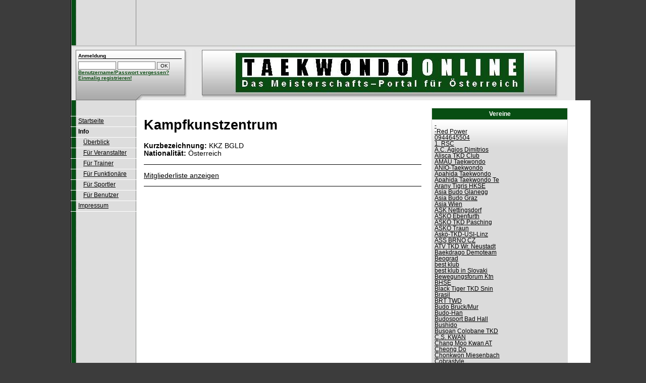

--- FILE ---
content_type: text/html
request_url: http://taekwondo.btdv.info/verein.php?Verein=KKZ%20BGLD
body_size: 39230
content:
<html>
	<head>
		<title>Taekwondo Online</title>

			<link rel="stylesheet" type="text/css" href="main_tkdtool.css">
			<style type="text/css">

			</style>

	</head>
	<body>

	<table align="center" width="1000" height="0" border="0" cellpadding="0" cellspacing="0" class="maintable">

	<tr><td>

	<script async src="//pagead2.googlesyndication.com/pagead/js/adsbygoogle.js"></script>
	<!-- taekwondo-online -->
	<ins class="adsbygoogle"
	style="display:inline-block;width:1000px;height:90px"
	data-ad-client="ca-pub-9500580928556068"
	data-ad-slot="5336337540"></ins>
	<script>
	(adsbygoogle = window.adsbygoogle || []).push({});
	</script>

	</td></tr>

	<tr><td>

	<div style="width:1000px; height:109px; top:0px; background:url(login-and-logo.jpg) no-repeat;">
		<div id="login-box" class="small">

			<span class="bold blue">Anmeldung</span><br>

				<img src="1pixelschwarz.gif" width="205" height="1"><br>

					<div class="small-box-login">

						<form action="login_check.php" method="post">
						<input type="hidden" name="SReturn" value="/verein.php?Turnier="/>
						<input type="text" name="LUsername" value="" class="small-box-input" />
						<input type="password" name="LPasswort" value="" class="small-box-input" />
						<input type="submit" name="LoginButton" class="small-submit-button" value="OK" id="submit" /><br>
						<a href="passwort_vergessen.php" class="bold green">Benutzername/Passwort vergessen?</a><br>
						<a href="register.php" class="bold green">Einmalig registrieren!</a>

					</div>

						</form>

		</div>

	</div>

	<div style="width:100px; position:absolute; top:210px;">
		<div class="menu">
		</div>

		<div class="menu">
				<a href="index.php" class="black">Startseite</a>
		</div>

		<div class="menu">
				<b>Info</b>
		</div>

		<div class="submenu">
				<a href="ueberblick.php" class="black">�berblick</a>
		</div>

		<div class="submenu">
				<a href="ueberblick_veranstalter.php" class="black">F�r Veranstalter</a>
		</div>

		<div class="submenu">
				<a href="ueberblick_trainer.php" class="black">F�r Trainer</a>
		</div>

		<div class="submenu">
				<a href="ueberblick_funktionaere.php" class="black">F�r Funktion�re</a>
		</div>

		<div class="submenu">
				<a href="ueberblick_sportler.php" class="black">F�r Sportler</a>
		</div>

		<div class="submenu">
				<a href="ueberblick_benutzer.php" class="black">F�r Benutzer</a>
		</div>

		<div class="menu">
				<a href="impressum.php" class="black">Impressum</a>
		</div>

	</div>

	</td></tr>

	</table>

	<table align="center" width="1000" height="100%" border="0" cellpadding="0" cellspacing="0" class="maintable">

	<tr><td>

	<div style="width:870px; min-height:1000px; position:relative; left:130px; padding:15px; background-color:#FFFFFF; ">
	<div style="width:555px; position:absolute; left:15px; ">

	<h1>Kampfkunstzentrum</h1>

     		<p align="left">
				<b>Kurzbezeichnung:</b> KKZ BGLD<br>
				<b>Nationalit�t:</b> �sterreich<br>
			</p>
			<p align="left">
				<img src="1pixelschwarz.gif" width="550" height="1"><br>

			</p>
     		<p align="justify">
				<a href="mitgliederliste.php?Verein=KKZ BGLD" class="black">Mitgliederliste anzeigen</a><br>

			</p>
			<p align="left">
				<img src="1pixelschwarz.gif" width="550" height="1"><br>

			</p>
	</div>

	<div style="width:270px; position:relative; left:570px; ">

	<table width="270" border="0" cellpadding="5" cellspacing="1" class="allg_border">
		<tr>
			<td class="allg_header">
			Vereine</td>
		</tr>

		<tr valign="top">
			<td class="allg_body">
     			<p align="left">
					<a href="verein.php?Verein=-" class="black">-</a><br>

					<a href="verein.php?Verein=-Red Power " class="black">-Red Power </a><br>

					<a href="verein.php?Verein=0944645504" class="black">0944645504</a><br>

					<a href="verein.php?Verein=1. RSC" class="black">1. RSC</a><br>

					<a href="verein.php?Verein=A.C. Agios Dimitrios" class="black">A.C. Agios Dimitrios</a><br>

					<a href="verein.php?Verein=Alisca TKD Club" class="black">Alisca TKD Club</a><br>

					<a href="verein.php?Verein=AMAU Taekwondo" class="black">AMAU Taekwondo</a><br>

					<a href="verein.php?Verein=ANIO-Taekwondo" class="black">ANIO-Taekwondo</a><br>

					<a href="verein.php?Verein=Apahida Taekwondo" class="black">Apahida Taekwondo</a><br>

					<a href="verein.php?Verein=Apahida Taekwondo Te" class="black">Apahida Taekwondo Te</a><br>

					<a href="verein.php?Verein=Arany Tigris HKSE" class="black">Arany Tigris HKSE</a><br>

					<a href="verein.php?Verein=Asia Budo Glanegg" class="black">Asia Budo Glanegg</a><br>

					<a href="verein.php?Verein=Asia Budo Graz" class="black">Asia Budo Graz</a><br>

					<a href="verein.php?Verein=Asia Wien" class="black">Asia Wien</a><br>

					<a href="verein.php?Verein=ASK Nettingsdorf" class="black">ASK Nettingsdorf</a><br>

					<a href="verein.php?Verein=ASK� Ebenfurth" class="black">ASK� Ebenfurth</a><br>

					<a href="verein.php?Verein=ASK� TKD Pasching" class="black">ASK� TKD Pasching</a><br>

					<a href="verein.php?Verein=ASK� Traun" class="black">ASK� Traun</a><br>

					<a href="verein.php?Verein=Ask�-TKD-USI-Linz" class="black">Ask�-TKD-USI-Linz</a><br>

					<a href="verein.php?Verein=ASS BRNO CZ" class="black">ASS BRNO CZ</a><br>

					<a href="verein.php?Verein=ATV TKD Wr. Neustadt" class="black">ATV TKD Wr. Neustadt</a><br>

					<a href="verein.php?Verein=Baekdrago Demoteam" class="black">Baekdrago Demoteam</a><br>

					<a href="verein.php?Verein=Beograd" class="black">Beograd</a><br>

					<a href="verein.php?Verein=best klub" class="black">best klub</a><br>

					<a href="verein.php?Verein=best klub in Slovaki" class="black">best klub in Slovaki</a><br>

					<a href="verein.php?Verein=Bewegungsforum Ktn" class="black">Bewegungsforum Ktn</a><br>

					<a href="verein.php?Verein=BHSE" class="black">BHSE</a><br>

					<a href="verein.php?Verein=Black Tiger TKD Snin" class="black">Black Tiger TKD Snin</a><br>

					<a href="verein.php?Verein=Brasil" class="black">Brasil</a><br>

					<a href="verein.php?Verein=BRT TWD" class="black">BRT TWD</a><br>

					<a href="verein.php?Verein=Budo Bruck/Mur" class="black">Budo Bruck/Mur</a><br>

					<a href="verein.php?Verein=Budo-Han" class="black">Budo-Han</a><br>

					<a href="verein.php?Verein=Budosport Bad Hall" class="black">Budosport Bad Hall</a><br>

					<a href="verein.php?Verein=Bushido" class="black">Bushido</a><br>

					<a href="verein.php?Verein=Busoan Colobane TKD" class="black">Busoan Colobane TKD</a><br>

					<a href="verein.php?Verein=C.S. KWAN" class="black">C.S. KWAN</a><br>

					<a href="verein.php?Verein=Chang Moo Kwan AT" class="black">Chang Moo Kwan AT</a><br>

					<a href="verein.php?Verein=Cheong Do" class="black">Cheong Do</a><br>

					<a href="verein.php?Verein=Chonkwon Miesenbach" class="black">Chonkwon Miesenbach</a><br>

					<a href="verein.php?Verein=Cobrastyle" class="black">Cobrastyle</a><br>

					<a href="verein.php?Verein=CombatWorkoutWipptal" class="black">CombatWorkoutWipptal</a><br>

					<a href="verein.php?Verein=Croatia" class="black">Croatia</a><br>

					<a href="verein.php?Verein=CroStar" class="black">CroStar</a><br>

					<a href="verein.php?Verein=CS KWAN" class="black">CS KWAN</a><br>

					<a href="verein.php?Verein=Czech Poomsae Team" class="black">Czech Poomsae Team</a><br>

					<a href="verein.php?Verein=d" class="black">d</a><br>

					<a href="verein.php?Verein=DAN-GUN-CROATIA" class="black">DAN-GUN-CROATIA</a><br>

					<a href="verein.php?Verein=Dangun Austria" class="black">Dangun Austria</a><br>

					<a href="verein.php?Verein=Dangun Vienna" class="black">Dangun Vienna</a><br>

					<a href="verein.php?Verein=DIOLA-TAEKWONDO" class="black">DIOLA-TAEKWONDO</a><br>

					<a href="verein.php?Verein=Dojang" class="black">Dojang</a><br>

					<a href="verein.php?Verein=Dojang Bludenz" class="black">Dojang Bludenz</a><br>

					<a href="verein.php?Verein=DOJANG Wien" class="black">DOJANG Wien</a><br>

					<a href="verein.php?Verein=DOS Vienna" class="black">DOS Vienna</a><br>

					<a href="verein.php?Verein=Dragon Breznice" class="black">Dragon Breznice</a><br>

					<a href="verein.php?Verein=Energy Oberwart" class="black">Energy Oberwart</a><br>

					<a href="verein.php?Verein=Energy Sports" class="black">Energy Sports</a><br>

					<a href="verein.php?Verein=F-158" class="black">F-158</a><br>

					<a href="verein.php?Verein=FALCON RS" class="black">FALCON RS</a><br>

					<a href="verein.php?Verein=FALCON TKD RS" class="black">FALCON TKD RS</a><br>

					<a href="verein.php?Verein=Falcon TKD Slovakia " class="black">Falcon TKD Slovakia </a><br>

					<a href="verein.php?Verein=Fast Kick" class="black">Fast Kick</a><br>

					<a href="verein.php?Verein=Fast Kick Trieste" class="black">Fast Kick Trieste</a><br>

					<a href="verein.php?Verein=Forum Graz" class="black">Forum Graz</a><br>

					<a href="verein.php?Verein=Friends" class="black">Friends</a><br>

					<a href="verein.php?Verein=Golden Tiger Hun" class="black">Golden Tiger Hun</a><br>

					<a href="verein.php?Verein=Goldstars SE" class="black">Goldstars SE</a><br>

					<a href="verein.php?Verein=HansooCZ" class="black">HansooCZ</a><br>

					<a href="verein.php?Verein=High5 Rechnitz" class="black">High5 Rechnitz</a><br>

					<a href="verein.php?Verein=highlander" class="black">highlander</a><br>

					<a href="verein.php?Verein=Hirundo" class="black">Hirundo</a><br>

					<a href="verein.php?Verein=HSV" class="black">HSV</a><br>

					<a href="verein.php?Verein=Hungarian Poomse Tea" class="black">Hungarian Poomse Tea</a><br>

					<a href="verein.php?Verein=Hungary" class="black">Hungary</a><br>

					<a href="verein.php?Verein=Hungary Poomse" class="black">Hungary Poomse</a><br>

					<a href="verein.php?Verein=Hwarang Fighting Art" class="black">Hwarang Fighting Art</a><br>

					<a href="verein.php?Verein=Hwarangdo" class="black">Hwarangdo</a><br>

					<a href="verein.php?Verein=IBK TKD Center" class="black">IBK TKD Center</a><br>

					<a href="verein.php?Verein=Ikast TKD" class="black">Ikast TKD</a><br>

					<a href="verein.php?Verein=ILYO SKP KE" class="black">ILYO SKP KE</a><br>

					<a href="verein.php?Verein=ILYO SKP Kosice" class="black">ILYO SKP Kosice</a><br>

					<a href="verein.php?Verein=ILYO TKD TRENCIN" class="black">ILYO TKD TRENCIN</a><br>

					<a href="verein.php?Verein=Innsbruck TKD Center" class="black">Innsbruck TKD Center</a><br>

					<a href="verein.php?Verein=Italia" class="black">Italia</a><br>

					<a href="verein.php?Verein=jastreb" class="black">jastreb</a><br>

					<a href="verein.php?Verein=Jujak" class="black">Jujak</a><br>

					<a href="verein.php?Verein=Jung Shin" class="black">Jung Shin</a><br>

					<a href="verein.php?Verein=K2 taekwondo" class="black">K2 taekwondo</a><br>

					<a href="verein.php?Verein=Kampfkunstforum" class="black">Kampfkunstforum</a><br>

					<a href="verein.php?Verein=Kampfkunstforum NOE" class="black">Kampfkunstforum NOE</a><br>

					<a href="verein.php?Verein=Kampfkunstschule" class="black">Kampfkunstschule</a><br>

					<a href="verein.php?Verein=Kampfkunstschule Wat" class="black">Kampfkunstschule Wat</a><br>

					<a href="verein.php?Verein=Kampfsport1" class="black">Kampfsport1</a><br>

					<a href="verein.php?Verein=Kampfsportcenter Dan" class="black">Kampfsportcenter Dan</a><br>

					<a href="verein.php?Verein=Kangsim Dojang" class="black">Kangsim Dojang</a><br>

					<a href="verein.php?Verein=Keumgang" class="black">Keumgang</a><br>

					<a href="verein.php?Verein=KIM TAEKWONDO" class="black">KIM TAEKWONDO</a><br>

					<a href="verein.php?Verein=Kim TKD" class="black">Kim TKD</a><br>

					<a href="verein.php?Verein=Kim TKD Winterthur" class="black">Kim TKD Winterthur</a><br>

					<a href="verein.php?Verein=kim�s sportcenter" class="black">kim�s sportcenter</a><br>

					<a href="verein.php?Verein=Kims Sportcenter" class="black">Kims Sportcenter</a><br>

					<a href="verein.php?Verein=KINGS TKD" class="black">KINGS TKD</a><br>

					<a href="verein.php?Verein=kk" class="black">kk</a><br>

					<a href="verein.php?Verein=KKSW" class="black">KKSW</a><br>

					<a href="verein.php?Verein=KKZ BGLD" class="black">KKZ BGLD</a><br>

					<a href="verein.php?Verein=KMS" class="black">KMS</a><br>

					<a href="verein.php?Verein=Kolbermoor" class="black">Kolbermoor</a><br>

					<a href="verein.php?Verein=KONDOR" class="black">KONDOR</a><br>

					<a href="verein.php?Verein=Korea TKD Center" class="black">Korea TKD Center</a><br>

					<a href="verein.php?Verein=Koryo TKD Kosice SVK" class="black">Koryo TKD Kosice SVK</a><br>

					<a href="verein.php?Verein=KORYOTIGERS DRAGAN" class="black">KORYOTIGERS DRAGAN</a><br>

					<a href="verein.php?Verein=K�ssen /Tirol" class="black">K�ssen /Tirol</a><br>

					<a href="verein.php?Verein=KS1" class="black">KS1</a><br>

					<a href="verein.php?Verein=KSC Isartal" class="black">KSC Isartal</a><br>

					<a href="verein.php?Verein=KSV Atalar" class="black">KSV Atalar</a><br>

					<a href="verein.php?Verein=KSV Jenbach" class="black">KSV Jenbach</a><br>

					<a href="verein.php?Verein=KSV Sasan" class="black">KSV Sasan</a><br>

					<a href="verein.php?Verein=Kufstein" class="black">Kufstein</a><br>

					<a href="verein.php?Verein=kukkiwon Pugnator" class="black">kukkiwon Pugnator</a><br>

					<a href="verein.php?Verein=Kumgang Stockerau" class="black">Kumgang Stockerau</a><br>

					<a href="verein.php?Verein=Kumgang Wien" class="black">Kumgang Wien</a><br>

					<a href="verein.php?Verein=Kumgang-San P�llau" class="black">Kumgang-San P�llau</a><br>

					<a href="verein.php?Verein=Kurzbezeichnung (max" class="black">Kurzbezeichnung (max</a><br>

					<a href="verein.php?Verein=Kwang Gae" class="black">Kwang Gae</a><br>

					<a href="verein.php?Verein=Kwonbaek Vorau" class="black">Kwonbaek Vorau</a><br>

					<a href="verein.php?Verein=Kyunghee Academy" class="black">Kyunghee Academy</a><br>

					<a href="verein.php?Verein=Lacek CZ" class="black">Lacek CZ</a><br>

					<a href="verein.php?Verein=LK Ober�sterreich" class="black">LK Ober�sterreich</a><br>

					<a href="verein.php?Verein=LZ Bgld" class="black">LZ Bgld</a><br>

					<a href="verein.php?Verein=LZTIROL" class="black">LZTIROL</a><br>

					<a href="verein.php?Verein=M.D. " class="black">M.D. </a><br>

					<a href="verein.php?Verein=Manna Asian" class="black">Manna Asian</a><br>

					<a href="verein.php?Verein=Manna Asian Sport" class="black">Manna Asian Sport</a><br>

					<a href="verein.php?Verein=Manyi" class="black">Manyi</a><br>

					<a href="verein.php?Verein=Maribor, Slowenien" class="black">Maribor, Slowenien</a><br>

					<a href="verein.php?Verein=Martial Art Center " class="black">Martial Art Center </a><br>

					<a href="verein.php?Verein=MAS" class="black">MAS</a><br>

					<a href="verein.php?Verein=Mate Taekwondo" class="black">Mate Taekwondo</a><br>

					<a href="verein.php?Verein=Maxim" class="black">Maxim</a><br>

					<a href="verein.php?Verein=MDKW" class="black">MDKW</a><br>

					<a href="verein.php?Verein=Mehmet Kiris " class="black">Mehmet Kiris </a><br>

					<a href="verein.php?Verein=Metalac" class="black">Metalac</a><br>

					<a href="verein.php?Verein=Mogyor�di KSK" class="black">Mogyor�di KSK</a><br>

					<a href="verein.php?Verein=Mogyorodo KSK" class="black">Mogyorodo KSK</a><br>

					<a href="verein.php?Verein=Monir Ahmad" class="black">Monir Ahmad</a><br>

					<a href="verein.php?Verein=Moohwa TKD Team" class="black">Moohwa TKD Team</a><br>

					<a href="verein.php?Verein=MTK" class="black">MTK</a><br>

					<a href="verein.php?Verein=MTK2 Budapest" class="black">MTK2 Budapest</a><br>

					<a href="verein.php?Verein=MTkbud" class="black">MTkbud</a><br>

					<a href="verein.php?Verein=MTKbudapest" class="black">MTKbudapest</a><br>

					<a href="verein.php?Verein=Mudokwan" class="black">Mudokwan</a><br>

					<a href="verein.php?Verein=Mudokwan Purkersdorf" class="black">Mudokwan Purkersdorf</a><br>

					<a href="verein.php?Verein=Mudokwan WW" class="black">Mudokwan WW</a><br>

					<a href="verein.php?Verein=Mustang Feldkirch" class="black">Mustang Feldkirch</a><br>

					<a href="verein.php?Verein=Mustang Freestyle" class="black">Mustang Freestyle</a><br>

					<a href="verein.php?Verein=National Taekwondo F" class="black">National Taekwondo F</a><br>

					<a href="verein.php?Verein=NT Hungary" class="black">NT Hungary</a><br>

					<a href="verein.php?Verein=ntfindia" class="black">ntfindia</a><br>

					<a href="verein.php?Verein=NTKD" class="black">NTKD</a><br>

					<a href="verein.php?Verein=Octagon Wien" class="black">Octagon Wien</a><br>

					<a href="verein.php?Verein=olympic art" class="black">olympic art</a><br>

					<a href="verein.php?Verein=Olympic TKD Austria" class="black">Olympic TKD Austria</a><br>

					<a href="verein.php?Verein=OlympischerTaekwondo" class="black">OlympischerTaekwondo</a><br>

					<a href="verein.php?Verein=�sterr. Taekwondo Ve" class="black">�sterr. Taekwondo Ve</a><br>

					<a href="verein.php?Verein=Panter Taekwondo" class="black">Panter Taekwondo</a><br>

					<a href="verein.php?Verein=Park" class="black">Park</a><br>

					<a href="verein.php?Verein=Park Stuttgart " class="black">Park Stuttgart </a><br>

					<a href="verein.php?Verein=Perform Wien" class="black">Perform Wien</a><br>

					<a href="verein.php?Verein=Poomsae Team Wien" class="black">Poomsae Team Wien</a><br>

					<a href="verein.php?Verein=priatel" class="black">priatel</a><br>

					<a href="verein.php?Verein=Profondeville" class="black">Profondeville</a><br>

					<a href="verein.php?Verein=Proleter" class="black">Proleter</a><br>

					<a href="verein.php?Verein=PSV Hosinsul" class="black">PSV Hosinsul</a><br>

					<a href="verein.php?Verein=PSV M�nchen" class="black">PSV M�nchen</a><br>

					<a href="verein.php?Verein=PSV Salzburg" class="black">PSV Salzburg</a><br>

					<a href="verein.php?Verein=Pyong Won" class="black">Pyong Won</a><br>

					<a href="verein.php?Verein=Pyongwon Pinkafeld" class="black">Pyongwon Pinkafeld</a><br>

					<a href="verein.php?Verein=PYONGWON-IMST" class="black">PYONGWON-IMST</a><br>

					<a href="verein.php?Verein=Quasi a calci Triest" class="black">Quasi a calci Triest</a><br>

					<a href="verein.php?Verein=Red Dragons" class="black">Red Dragons</a><br>

					<a href="verein.php?Verein=Reichenau Innsbruck" class="black">Reichenau Innsbruck</a><br>

					<a href="verein.php?Verein=RLZ Wattwil" class="black">RLZ Wattwil</a><br>

					<a href="verein.php?Verein=Rudi" class="black">Rudi</a><br>

					<a href="verein.php?Verein=S�rga-tenger Hungary" class="black">S�rga-tenger Hungary</a><br>

					<a href="verein.php?Verein=S�rga-Tenger Taekwon" class="black">S�rga-Tenger Taekwon</a><br>

					<a href="verein.php?Verein=Sarga-tenger TKD" class="black">Sarga-tenger TKD</a><br>

					<a href="verein.php?Verein=sargatenger" class="black">sargatenger</a><br>

					<a href="verein.php?Verein=sargatenger tkd" class="black">sargatenger tkd</a><br>

					<a href="verein.php?Verein=sargatengertaekwondo" class="black">sargatengertaekwondo</a><br>

					<a href="verein.php?Verein=SATKD WTF" class="black">SATKD WTF</a><br>

					<a href="verein.php?Verein=sck" class="black">sck</a><br>

					<a href="verein.php?Verein=Scorpio Olomouc" class="black">Scorpio Olomouc</a><br>

					<a href="verein.php?Verein=Scorpions Austria" class="black">Scorpions Austria</a><br>

					<a href="verein.php?Verein=SK Cobra Dojang Prag" class="black">SK Cobra Dojang Prag</a><br>

					<a href="verein.php?Verein=SK TKD LACEK" class="black">SK TKD LACEK</a><br>

					<a href="verein.php?Verein=SK TKD LACEK,o.s." class="black">SK TKD LACEK,o.s.</a><br>

					<a href="verein.php?Verein=SK TKD WTF Karvina" class="black">SK TKD WTF Karvina</a><br>

					<a href="verein.php?Verein=SKP ILYO Kosice" class="black">SKP ILYO Kosice</a><br>

					<a href="verein.php?Verein=SKP Ryong Bratislava" class="black">SKP Ryong Bratislava</a><br>

					<a href="verein.php?Verein=Slovenija" class="black">Slovenija</a><br>

					<a href="verein.php?Verein=Sonbae Korneuburg" class="black">Sonbae Korneuburg</a><br>

					<a href="verein.php?Verein=Spartans Ternitz" class="black">Spartans Ternitz</a><br>

					<a href="verein.php?Verein=Speedkickers" class="black">Speedkickers</a><br>

					<a href="verein.php?Verein=Sportschule Park " class="black">Sportschule Park </a><br>

					<a href="verein.php?Verein=SSG-Fight Team" class="black">SSG-Fight Team</a><br>

					<a href="verein.php?Verein=SSS&#8470;6 Chisinau" class="black">SSS&#8470;6 Chisinau</a><br>

					<a href="verein.php?Verein=SSS6" class="black">SSS6</a><br>

					<a href="verein.php?Verein=ST" class="black">ST</a><br>

					<a href="verein.php?Verein=St. Johann/Tirol" class="black">St. Johann/Tirol</a><br>

					<a href="verein.php?Verein=St.Johann/Tirol" class="black">St.Johann/Tirol</a><br>

					<a href="verein.php?Verein=StTDV" class="black">StTDV</a><br>

					<a href="verein.php?Verein=sttkd" class="black">sttkd</a><br>

					<a href="verein.php?Verein=STTKDK" class="black">STTKDK</a><br>

					<a href="verein.php?Verein=Summit TKD Lugano" class="black">Summit TKD Lugano</a><br>

					<a href="verein.php?Verein=Sun Gan Pak" class="black">Sun Gan Pak</a><br>

					<a href="verein.php?Verein=sv olymp 2000" class="black">sv olymp 2000</a><br>

					<a href="verein.php?Verein=SV Silz TKD" class="black">SV Silz TKD</a><br>

					<a href="verein.php?Verein=SVA TKD" class="black">SVA TKD</a><br>

					<a href="verein.php?Verein=Swiss Taekwondo" class="black">Swiss Taekwondo</a><br>

					<a href="verein.php?Verein=Swiss Taekwondo Club" class="black">Swiss Taekwondo Club</a><br>

					<a href="verein.php?Verein=TAD Sports" class="black">TAD Sports</a><br>

					<a href="verein.php?Verein=Tae-Kwon-Do Kampfspo" class="black">Tae-Kwon-Do Kampfspo</a><br>

					<a href="verein.php?Verein=TAE-KWON-DO Nenzing" class="black">TAE-KWON-DO Nenzing</a><br>

					<a href="verein.php?Verein=Taeguk G�ssing" class="black">Taeguk G�ssing</a><br>

					<a href="verein.php?Verein=Taeguk Kulm" class="black">Taeguk Kulm</a><br>

					<a href="verein.php?Verein=Taehan" class="black">Taehan</a><br>

					<a href="verein.php?Verein=Taekwondo B-S�D" class="black">Taekwondo B-S�D</a><br>

					<a href="verein.php?Verein=Taekwondo Bad St. Le" class="black">Taekwondo Bad St. Le</a><br>

					<a href="verein.php?Verein=Taekwondo Baden" class="black">Taekwondo Baden</a><br>

					<a href="verein.php?Verein=Taekwondo Fanatics" class="black">Taekwondo Fanatics</a><br>

					<a href="verein.php?Verein=Taekwondo Freistadt" class="black">Taekwondo Freistadt</a><br>

					<a href="verein.php?Verein=Taekwondo f�r Alle" class="black">Taekwondo f�r Alle</a><br>

					<a href="verein.php?Verein=Taekwondo Honved" class="black">Taekwondo Honved</a><br>

					<a href="verein.php?Verein=Taekwondo Karvina" class="black">Taekwondo Karvina</a><br>

					<a href="verein.php?Verein=Taekwondo Kirchdorf" class="black">Taekwondo Kirchdorf</a><br>

					<a href="verein.php?Verein=Taekwondo Klub, Buda" class="black">Taekwondo Klub, Buda</a><br>

					<a href="verein.php?Verein=Taekwondo OLT" class="black">Taekwondo OLT</a><br>

					<a href="verein.php?Verein=Taekwondo Panter" class="black">Taekwondo Panter</a><br>

					<a href="verein.php?Verein=Taekwondo P�chlarn" class="black">Taekwondo P�chlarn</a><br>

					<a href="verein.php?Verein=Taekwondo Raptors" class="black">Taekwondo Raptors</a><br>

					<a href="verein.php?Verein=Taekwondo Red Dragon" class="black">Taekwondo Red Dragon</a><br>

					<a href="verein.php?Verein=Taekwondo Schule Ful" class="black">Taekwondo Schule Ful</a><br>

					<a href="verein.php?Verein=Taekwondo Schwarzach" class="black">Taekwondo Schwarzach</a><br>

					<a href="verein.php?Verein=Taekwondo Serbia" class="black">Taekwondo Serbia</a><br>

					<a href="verein.php?Verein=Taekwondo SH" class="black">Taekwondo SH</a><br>

					<a href="verein.php?Verein=Taekwondo Stans" class="black">Taekwondo Stans</a><br>

					<a href="verein.php?Verein=Taekwondo Telfs" class="black">Taekwondo Telfs</a><br>

					<a href="verein.php?Verein=Taekwondo Tragwein" class="black">Taekwondo Tragwein</a><br>

					<a href="verein.php?Verein=Taekwondo Traveller" class="black">Taekwondo Traveller</a><br>

					<a href="verein.php?Verein=Taekwondo Uttendorf" class="black">Taekwondo Uttendorf</a><br>

					<a href="verein.php?Verein=Taekwondo Verein" class="black">Taekwondo Verein</a><br>

					<a href="verein.php?Verein=Taekwondo Wolfsberg" class="black">Taekwondo Wolfsberg</a><br>

					<a href="verein.php?Verein=Taekwondo-Alpe-Adria" class="black">Taekwondo-Alpe-Adria</a><br>

					<a href="verein.php?Verein=Taekwondo-Diersbach" class="black">Taekwondo-Diersbach</a><br>

					<a href="verein.php?Verein=Taekwondo321" class="black">Taekwondo321</a><br>

					<a href="verein.php?Verein=Taekwondo4you" class="black">Taekwondo4you</a><br>

					<a href="verein.php?Verein=TAEKWONDOKLUBTIGARZA" class="black">TAEKWONDOKLUBTIGARZA</a><br>

					<a href="verein.php?Verein=T�jfun S.E." class="black">T�jfun S.E.</a><br>

					<a href="verein.php?Verein=T�jfunSE" class="black">T�jfunSE</a><br>

					<a href="verein.php?Verein=Tangun Kemeten" class="black">Tangun Kemeten</a><br>

					<a href="verein.php?Verein=Tangun Tulln" class="black">Tangun Tulln</a><br>

					<a href="verein.php?Verein=TCB" class="black">TCB</a><br>

					<a href="verein.php?Verein=Tcc" class="black">Tcc</a><br>

					<a href="verein.php?Verein=TCR" class="black">TCR</a><br>

					<a href="verein.php?Verein=TCS" class="black">TCS</a><br>

					<a href="verein.php?Verein=TDB" class="black">TDB</a><br>

					<a href="verein.php?Verein=TEAKWB" class="black">TEAKWB</a><br>

					<a href="verein.php?Verein=Team Belgrade" class="black">Team Belgrade</a><br>

					<a href="verein.php?Verein=Team Limburg" class="black">Team Limburg</a><br>

					<a href="verein.php?Verein=Team Mustang" class="black">Team Mustang</a><br>

					<a href="verein.php?Verein=Team N�" class="black">Team N�</a><br>

					<a href="verein.php?Verein=Team Ober�sterreich" class="black">Team Ober�sterreich</a><br>

					<a href="verein.php?Verein=Team O�" class="black">Team O�</a><br>

					<a href="verein.php?Verein=Team Sunil India" class="black">Team Sunil India</a><br>

					<a href="verein.php?Verein=Team Ungarn" class="black">Team Ungarn</a><br>

					<a href="verein.php?Verein=Team Vorarlberg" class="black">Team Vorarlberg</a><br>

					<a href="verein.php?Verein=TeamVlbg" class="black">TeamVlbg</a><br>

					<a href="verein.php?Verein=TG-Innviertel" class="black">TG-Innviertel</a><br>

					<a href="verein.php?Verein=TJ Sokol" class="black">TJ Sokol</a><br>

					<a href="verein.php?Verein=TK Dan-Gun Croatia" class="black">TK Dan-Gun Croatia</a><br>

					<a href="verein.php?Verein=TK DUBRAVA" class="black">TK DUBRAVA</a><br>

					<a href="verein.php?Verein=TK Metalac" class="black">TK Metalac</a><br>

					<a href="verein.php?Verein=TK TIGAR ZAGREB" class="black">TK TIGAR ZAGREB</a><br>

					<a href="verein.php?Verein=TKD" class="black">TKD</a><br>

					<a href="verein.php?Verein=TKD Academy Plovdiv" class="black">TKD Academy Plovdiv</a><br>

					<a href="verein.php?Verein=TKD Achensee" class="black">TKD Achensee</a><br>

					<a href="verein.php?Verein=TKD Alpe Adria Wien" class="black">TKD Alpe Adria Wien</a><br>

					<a href="verein.php?Verein=Tkd Ask� Marchtrenk " class="black">Tkd Ask� Marchtrenk </a><br>

					<a href="verein.php?Verein=TKD Attnang-Puchheim" class="black">TKD Attnang-Puchheim</a><br>

					<a href="verein.php?Verein=TKD Attnang-Puhheim" class="black">TKD Attnang-Puhheim</a><br>

					<a href="verein.php?Verein=TKD Ay" class="black">TKD Ay</a><br>

					<a href="verein.php?Verein=TKD Bad St. Leonhard" class="black">TKD Bad St. Leonhard</a><br>

					<a href="verein.php?Verein=TKD Blackdragon" class="black">TKD Blackdragon</a><br>

					<a href="verein.php?Verein=TKD Bramberg" class="black">TKD Bramberg</a><br>

					<a href="verein.php?Verein=TKD Braunau" class="black">TKD Braunau</a><br>

					<a href="verein.php?Verein=TKD B�rmoos" class="black">TKD B�rmoos</a><br>

					<a href="verein.php?Verein=TKD Bushido" class="black">TKD Bushido</a><br>

					<a href="verein.php?Verein=TKD Center Schwaz" class="black">TKD Center Schwaz</a><br>

					<a href="verein.php?Verein=TKD Club Villach" class="black">TKD Club Villach</a><br>

					<a href="verein.php?Verein=TKD Combat Zagreb" class="black">TKD Combat Zagreb</a><br>

					<a href="verein.php?Verein=TKD Dan-Gun" class="black">TKD Dan-Gun</a><br>

					<a href="verein.php?Verein=TKD Danisan" class="black">TKD Danisan</a><br>

					<a href="verein.php?Verein=TKD Dechantskirchen" class="black">TKD Dechantskirchen</a><br>

					<a href="verein.php?Verein=TKD Dojang Bludenz" class="black">TKD Dojang Bludenz</a><br>

					<a href="verein.php?Verein=tkd fanatics" class="black">tkd fanatics</a><br>

					<a href="verein.php?Verein=TKD FAVORIT" class="black">TKD FAVORIT</a><br>

					<a href="verein.php?Verein=tkd ff" class="black">tkd ff</a><br>

					<a href="verein.php?Verein=TKD FIEBERBRUNN" class="black">TKD FIEBERBRUNN</a><br>

					<a href="verein.php?Verein=TKD GASTEIN" class="black">TKD GASTEIN</a><br>

					<a href="verein.php?Verein=TKD Gepard CB" class="black">TKD Gepard CB</a><br>

					<a href="verein.php?Verein=TKD Grosspetersdorf" class="black">TKD Grosspetersdorf</a><br>

					<a href="verein.php?Verein=TKD HAKIMI RV" class="black">TKD HAKIMI RV</a><br>

					<a href="verein.php?Verein=TKD Hall i. T." class="black">TKD Hall i. T.</a><br>

					<a href="verein.php?Verein=TKD Hankuk sport" class="black">TKD Hankuk sport</a><br>

					<a href="verein.php?Verein=TKD Hnusta Slovakia" class="black">TKD Hnusta Slovakia</a><br>

					<a href="verein.php?Verein=TKD Hradec Moravici" class="black">TKD Hradec Moravici</a><br>

					<a href="verein.php?Verein=TKD ILYO W�rgl" class="black">TKD ILYO W�rgl</a><br>

					<a href="verein.php?Verein=TKD JASTREB" class="black">TKD JASTREB</a><br>

					<a href="verein.php?Verein=TKD Jauntal" class="black">TKD Jauntal</a><br>

					<a href="verein.php?Verein=TKD Kickoff" class="black">TKD Kickoff</a><br>

					<a href="verein.php?Verein=TKD Kirchseeon " class="black">TKD Kirchseeon </a><br>

					<a href="verein.php?Verein=TKD Kitzb�hel" class="black">TKD Kitzb�hel</a><br>

					<a href="verein.php?Verein=TKD Klub Maribor" class="black">TKD Klub Maribor</a><br>

					<a href="verein.php?Verein=TKD Klub Pantera" class="black">TKD Klub Pantera</a><br>

					<a href="verein.php?Verein=TKD Koglhof" class="black">TKD Koglhof</a><br>

					<a href="verein.php?Verein=TKD Lacek" class="black">TKD Lacek</a><br>

					<a href="verein.php?Verein=TKD Landeck" class="black">TKD Landeck</a><br>

					<a href="verein.php?Verein=TKD L�wenherz Wien" class="black">TKD L�wenherz Wien</a><br>

					<a href="verein.php?Verein=TKD Maishofen" class="black">TKD Maishofen</a><br>

					<a href="verein.php?Verein=TKD Marchfeld" class="black">TKD Marchfeld</a><br>

					<a href="verein.php?Verein=TKD Marchtrenk" class="black">TKD Marchtrenk</a><br>

					<a href="verein.php?Verein=TKD Mattighofen" class="black">TKD Mattighofen</a><br>

					<a href="verein.php?Verein=TKD Metalac" class="black">TKD Metalac</a><br>

					<a href="verein.php?Verein=TKD Montafon" class="black">TKD Montafon</a><br>

					<a href="verein.php?Verein=tkd Mszana Dolna" class="black">tkd Mszana Dolna</a><br>

					<a href="verein.php?Verein=Tkd Mungos" class="black">Tkd Mungos</a><br>

					<a href="verein.php?Verein=TKD Mustang Feldkirc" class="black">TKD Mustang Feldkirc</a><br>

					<a href="verein.php?Verein=TKD Mustang Ludesch" class="black">TKD Mustang Ludesch</a><br>

					<a href="verein.php?Verein=TKD Nenzing" class="black">TKD Nenzing</a><br>

					<a href="verein.php?Verein=TKD New Brunswick" class="black">TKD New Brunswick</a><br>

					<a href="verein.php?Verein=TKD Nice Academy" class="black">TKD Nice Academy</a><br>

					<a href="verein.php?Verein=TKD Oberndorf" class="black">TKD Oberndorf</a><br>

					<a href="verein.php?Verein=Tkd Ocelot Olomouc" class="black">Tkd Ocelot Olomouc</a><br>

					<a href="verein.php?Verein=Tkd Ozzano - Italy" class="black">Tkd Ozzano - Italy</a><br>

					<a href="verein.php?Verein=TKD Rankweil" class="black">TKD Rankweil</a><br>

					<a href="verein.php?Verein=TKD RED POWER" class="black">TKD RED POWER</a><br>

					<a href="verein.php?Verein=tkd red power maribo" class="black">tkd red power maribo</a><br>

					<a href="verein.php?Verein=TKD RLZ Wattwil" class="black">TKD RLZ Wattwil</a><br>

					<a href="verein.php?Verein=TKD Rottenmann" class="black">TKD Rottenmann</a><br>

					<a href="verein.php?Verein=Tkd Rovinj-Rovgno" class="black">Tkd Rovinj-Rovgno</a><br>

					<a href="verein.php?Verein=TKD Saalfelden" class="black">TKD Saalfelden</a><br>

					<a href="verein.php?Verein=TKD Scorpions" class="black">TKD Scorpions</a><br>

					<a href="verein.php?Verein=TKD Seefeld" class="black">TKD Seefeld</a><br>

					<a href="verein.php?Verein=TKD S�ll" class="black">TKD S�ll</a><br>

					<a href="verein.php?Verein=TKD St. Johann / T." class="black">TKD St. Johann / T.</a><br>

					<a href="verein.php?Verein=TKD St.Johann " class="black">TKD St.Johann </a><br>

					<a href="verein.php?Verein=Tkd Steinach" class="black">Tkd Steinach</a><br>

					<a href="verein.php?Verein=TKD Sterzing " class="black">TKD Sterzing </a><br>

					<a href="verein.php?Verein=TKD Tafouit" class="black">TKD Tafouit</a><br>

					<a href="verein.php?Verein=TKD Th�ringen" class="black">TKD Th�ringen</a><br>

					<a href="verein.php?Verein=Tkd Trnje" class="black">Tkd Trnje</a><br>

					<a href="verein.php?Verein=Tkd Trnje-Hong" class="black">Tkd Trnje-Hong</a><br>

					<a href="verein.php?Verein=TKD Union Linz" class="black">TKD Union Linz</a><br>

					<a href="verein.php?Verein=TKD Union Naarn" class="black">TKD Union Naarn</a><br>

					<a href="verein.php?Verein=TKD Union Salzburg" class="black">TKD Union Salzburg</a><br>

					<a href="verein.php?Verein=TKD Vis�" class="black">TKD Vis�</a><br>

					<a href="verein.php?Verein=TKD V�ls" class="black">TKD V�ls</a><br>

					<a href="verein.php?Verein=TKD Wels" class="black">TKD Wels</a><br>

					<a href="verein.php?Verein=TKD WTF Zlin" class="black">TKD WTF Zlin</a><br>

					<a href="verein.php?Verein=TKD-Bludenz" class="black">TKD-Bludenz</a><br>

					<a href="verein.php?Verein=TKD-DLI" class="black">TKD-DLI</a><br>

					<a href="verein.php?Verein=TKD-Mattsee" class="black">TKD-Mattsee</a><br>

					<a href="verein.php?Verein=TKD-school in CAN" class="black">TKD-school in CAN</a><br>

					<a href="verein.php?Verein=TKD-ZLIN-WTF" class="black">TKD-ZLIN-WTF</a><br>

					<a href="verein.php?Verein=TKD4U" class="black">TKD4U</a><br>

					<a href="verein.php?Verein=tkdaag" class="black">tkdaag</a><br>

					<a href="verein.php?Verein=TKDAcademy H�rsching" class="black">TKDAcademy H�rsching</a><br>

					<a href="verein.php?Verein=tkdapadg" class="black">tkdapadg</a><br>

					<a href="verein.php?Verein=TKDC Kufstein" class="black">TKDC Kufstein</a><br>

					<a href="verein.php?Verein=TkdChamps" class="black">TkdChamps</a><br>

					<a href="verein.php?Verein=Tkdforum" class="black">Tkdforum</a><br>

					<a href="verein.php?Verein=TKDSbg" class="black">TKDSbg</a><br>

					<a href="verein.php?Verein=Tkdskonjice" class="black">Tkdskonjice</a><br>

					<a href="verein.php?Verein=TKDvlbg" class="black">TKDvlbg</a><br>

					<a href="verein.php?Verein=TKDVLBGKyorugi" class="black">TKDVLBGKyorugi</a><br>

					<a href="verein.php?Verein=Tornado SE." class="black">Tornado SE.</a><br>

					<a href="verein.php?Verein=Tornados Austria" class="black">Tornados Austria</a><br>

					<a href="verein.php?Verein=TPVS|OlympTKD" class="black">TPVS|OlympTKD</a><br>

					<a href="verein.php?Verein=TPVS|OlympTKD Ukrain" class="black">TPVS|OlympTKD Ukrain</a><br>

					<a href="verein.php?Verein=Train or go Home!" class="black">Train or go Home!</a><br>

					<a href="verein.php?Verein=Tschechien" class="black">Tschechien</a><br>

					<a href="verein.php?Verein=TSV NBB" class="black">TSV NBB</a><br>

					<a href="verein.php?Verein=TSV Wald" class="black">TSV Wald</a><br>

					<a href="verein.php?Verein=TTB Kaufbeuren" class="black">TTB Kaufbeuren</a><br>

					<a href="verein.php?Verein=TTCT" class="black">TTCT</a><br>

					<a href="verein.php?Verein=TTDV" class="black">TTDV</a><br>

					<a href="verein.php?Verein=TVB" class="black">TVB</a><br>

					<a href="verein.php?Verein=�DSE" class="black">�DSE</a><br>

					<a href="verein.php?Verein=Union Linz" class="black">Union Linz</a><br>

					<a href="verein.php?Verein=United TKD Dojang" class="black">United TKD Dojang</a><br>

					<a href="verein.php?Verein=USC Yong Ho TKD Wien" class="black">USC Yong Ho TKD Wien</a><br>

					<a href="verein.php?Verein=USI Linz" class="black">USI Linz</a><br>

					<a href="verein.php?Verein=UTE" class="black">UTE</a><br>

					<a href="verein.php?Verein=UTE Hungary" class="black">UTE Hungary</a><br>

					<a href="verein.php?Verein=Vienna TKD School" class="black">Vienna TKD School</a><br>

					<a href="verein.php?Verein=VTDV" class="black">VTDV</a><br>

					<a href="verein.php?Verein=VTDV Team" class="black">VTDV Team</a><br>

					<a href="verein.php?Verein=werfde" class="black">werfde</a><br>

					<a href="verein.php?Verein=Wettkampf Z. Tirol" class="black">Wettkampf Z. Tirol</a><br>

					<a href="verein.php?Verein=Wien Taekwondo" class="black">Wien Taekwondo</a><br>

					<a href="verein.php?Verein=Wiener L�wen" class="black">Wiener L�wen</a><br>

					<a href="verein.php?Verein=Wiener Taekwondo Cha" class="black">Wiener Taekwondo Cha</a><br>

					<a href="verein.php?Verein=WienerChamps" class="black">WienerChamps</a><br>

					<a href="verein.php?Verein=WienerTkdChamps" class="black">WienerTkdChamps</a><br>

					<a href="verein.php?Verein=WKGS" class="black">WKGS</a><br>

					<a href="verein.php?Verein=W�rgl" class="black">W�rgl</a><br>

					<a href="verein.php?Verein=WSG" class="black">WSG</a><br>

					<a href="verein.php?Verein=WTDV" class="black">WTDV</a><br>

					<a href="verein.php?Verein=WTF DonBoscoHavirov" class="black">WTF DonBoscoHavirov</a><br>

					<a href="verein.php?Verein=WuChi" class="black">WuChi</a><br>

					<a href="verein.php?Verein=www.kms-taekwondo.at" class="black">www.kms-taekwondo.at</a><br>

					<a href="verein.php?Verein=YongDuTsche Yuk Kwan" class="black">YongDuTsche Yuk Kwan</a><br>

					<a href="verein.php?Verein=Young Ung " class="black">Young Ung </a><br>

					<a href="verein.php?Verein=Yous Taekwondo Horn" class="black">Yous Taekwondo Horn</a><br>

					<a href="verein.php?Verein=ZVR-Zahl: 784459331 " class="black">ZVR-Zahl: 784459331 </a><br>

				</p>
			</td>
		</tr>

	</table>

	<br>

	</div>

	</div>

	</td></tr>

	</table>

	</body>
</html>


--- FILE ---
content_type: text/html; charset=utf-8
request_url: https://www.google.com/recaptcha/api2/aframe
body_size: 269
content:
<!DOCTYPE HTML><html><head><meta http-equiv="content-type" content="text/html; charset=UTF-8"></head><body><script nonce="H0AKZGM_8bmODSiYmA5C6A">/** Anti-fraud and anti-abuse applications only. See google.com/recaptcha */ try{var clients={'sodar':'https://pagead2.googlesyndication.com/pagead/sodar?'};window.addEventListener("message",function(a){try{if(a.source===window.parent){var b=JSON.parse(a.data);var c=clients[b['id']];if(c){var d=document.createElement('img');d.src=c+b['params']+'&rc='+(localStorage.getItem("rc::a")?sessionStorage.getItem("rc::b"):"");window.document.body.appendChild(d);sessionStorage.setItem("rc::e",parseInt(sessionStorage.getItem("rc::e")||0)+1);localStorage.setItem("rc::h",'1768995943390');}}}catch(b){}});window.parent.postMessage("_grecaptcha_ready", "*");}catch(b){}</script></body></html>